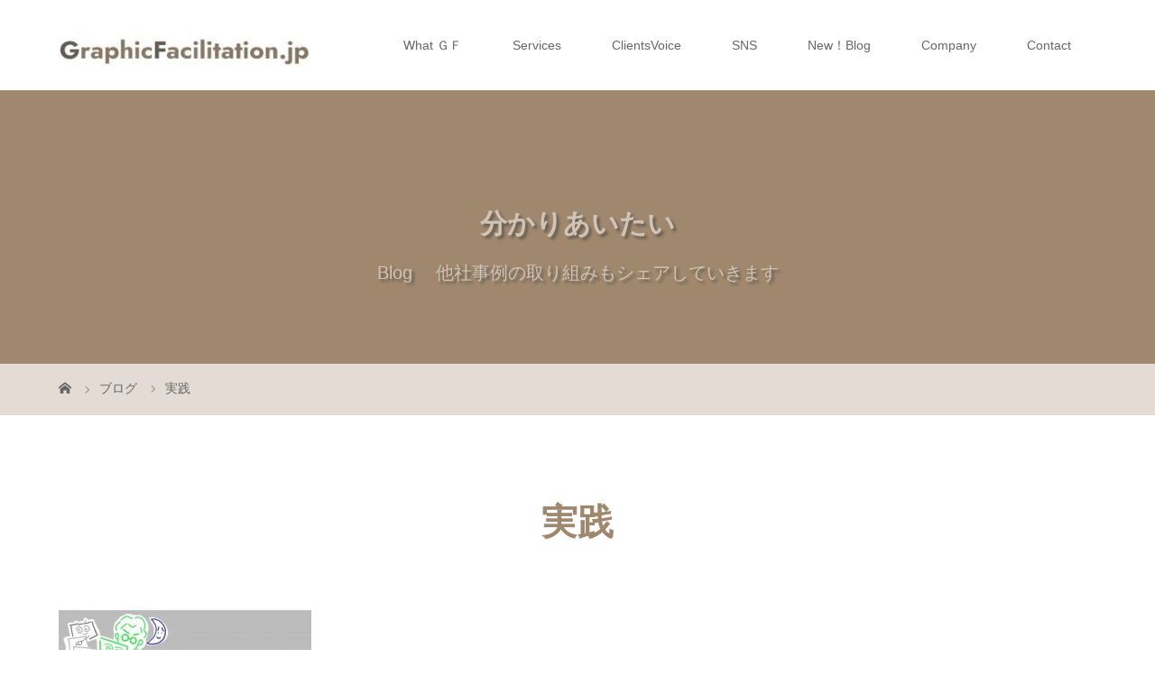

--- FILE ---
content_type: text/html; charset=UTF-8
request_url: https://www.graphic-facilitation.jp/tag/%E5%AE%9F%E8%B7%B5/
body_size: 6536
content:
<!DOCTYPE html>
<html class="pc" lang="ja">
<head prefix="og: http://ogp.me/ns# fb: http://ogp.me/ns/fb#">
<meta charset="UTF-8">
<meta name="description" content="ホンネ本気を引き出し、会議や組織の本当の問題をモヤモヤから描いて圧倒的当事者意識でビジョンを描く。論理的な思考では解けない問題に第三のコミュニケーションツール">
<meta name="viewport" content="width=device-width">
<meta property="og:type" content="blog" />
<meta property="og:url" content="https://www.graphic-facilitation.jp/tag/%E5%AE%9F%E8%B7%B5/">
<meta property="og:title" content="「インプットの時間がない！」OCEANSモヤモヤ相談室vol.2" />
<meta property="og:description" content="ホンネ本気を引き出し、会議や組織の本当の問題をモヤモヤから描いて圧倒的当事者意識でビジョンを描く。論理的な思考では解けない問題に第三のコミュニケーションツール" />
<meta property="og:site_name" content="グラフィックファシリテーション.jp" />
<meta property="og:image" content='https://www.graphic-facilitation.jp/wp-content/themes/story_tcd041/img/common/no_image_blog.gif'>
<meta property="og:image:secure_url" content="https://www.graphic-facilitation.jp/wp-content/themes/story_tcd041/img/common/no_image_blog.gif" /> 
<meta property="og:image:width" content="450" /> 
<meta property="og:image:height" content="300" />
<meta property="fb:admins" content="graphicfacilitation.jp" />
<meta name="twitter:card" content="summary" />
<meta name="twitter:site" content="@yamazakiyunico" />
<meta name="twitter:creator" content="@yamazakiyunico" />
<meta name="twitter:title" content="グラフィックファシリテーション.jp" />
<meta name="twitter:description" content="ホンネ本気を引き出し、会議や組織の本当の問題をモヤモヤから描いて圧倒的当事者意識でビジョンを描く。論理的な思考では解けない問題に第三のコミュニケーションツール" />
<title>実践に関する記事一覧</title>
<!--[if lt IE 9]>
<script src="https://www.graphic-facilitation.jp/wp-content/themes/story_tcd041/js/html5.js"></script>
<![endif]-->
<link rel="shortcut icon" href="http://yunigf.sakura.ne.jp/wp/wp-content/uploads/tcd-w/fb.png">
<link rel='dns-prefetch' href='//webfonts.sakura.ne.jp' />
<link rel='dns-prefetch' href='//s.w.org' />
<link rel="alternate" type="application/rss+xml" title="グラフィックファシリテーション.jp &raquo; 実践 タグのフィード" href="https://www.graphic-facilitation.jp/tag/%e5%ae%9f%e8%b7%b5/feed/" />
		<script type="text/javascript">
			window._wpemojiSettings = {"baseUrl":"https:\/\/s.w.org\/images\/core\/emoji\/13.0.0\/72x72\/","ext":".png","svgUrl":"https:\/\/s.w.org\/images\/core\/emoji\/13.0.0\/svg\/","svgExt":".svg","source":{"concatemoji":"https:\/\/www.graphic-facilitation.jp\/wp-includes\/js\/wp-emoji-release.min.js"}};
			!function(e,a,t){var n,r,o,i=a.createElement("canvas"),p=i.getContext&&i.getContext("2d");function s(e,t){var a=String.fromCharCode;p.clearRect(0,0,i.width,i.height),p.fillText(a.apply(this,e),0,0);e=i.toDataURL();return p.clearRect(0,0,i.width,i.height),p.fillText(a.apply(this,t),0,0),e===i.toDataURL()}function c(e){var t=a.createElement("script");t.src=e,t.defer=t.type="text/javascript",a.getElementsByTagName("head")[0].appendChild(t)}for(o=Array("flag","emoji"),t.supports={everything:!0,everythingExceptFlag:!0},r=0;r<o.length;r++)t.supports[o[r]]=function(e){if(!p||!p.fillText)return!1;switch(p.textBaseline="top",p.font="600 32px Arial",e){case"flag":return s([127987,65039,8205,9895,65039],[127987,65039,8203,9895,65039])?!1:!s([55356,56826,55356,56819],[55356,56826,8203,55356,56819])&&!s([55356,57332,56128,56423,56128,56418,56128,56421,56128,56430,56128,56423,56128,56447],[55356,57332,8203,56128,56423,8203,56128,56418,8203,56128,56421,8203,56128,56430,8203,56128,56423,8203,56128,56447]);case"emoji":return!s([55357,56424,8205,55356,57212],[55357,56424,8203,55356,57212])}return!1}(o[r]),t.supports.everything=t.supports.everything&&t.supports[o[r]],"flag"!==o[r]&&(t.supports.everythingExceptFlag=t.supports.everythingExceptFlag&&t.supports[o[r]]);t.supports.everythingExceptFlag=t.supports.everythingExceptFlag&&!t.supports.flag,t.DOMReady=!1,t.readyCallback=function(){t.DOMReady=!0},t.supports.everything||(n=function(){t.readyCallback()},a.addEventListener?(a.addEventListener("DOMContentLoaded",n,!1),e.addEventListener("load",n,!1)):(e.attachEvent("onload",n),a.attachEvent("onreadystatechange",function(){"complete"===a.readyState&&t.readyCallback()})),(n=t.source||{}).concatemoji?c(n.concatemoji):n.wpemoji&&n.twemoji&&(c(n.twemoji),c(n.wpemoji)))}(window,document,window._wpemojiSettings);
		</script>
		<style type="text/css">
img.wp-smiley,
img.emoji {
	display: inline !important;
	border: none !important;
	box-shadow: none !important;
	height: 1em !important;
	width: 1em !important;
	margin: 0 .07em !important;
	vertical-align: -0.1em !important;
	background: none !important;
	padding: 0 !important;
}
</style>
	<link rel='stylesheet' id='wp-block-library-css'  href='https://www.graphic-facilitation.jp/wp-includes/css/dist/block-library/style.min.css' type='text/css' media='all' />
<link rel='stylesheet' id='tcd-maps-css'  href='https://www.graphic-facilitation.jp/wp-content/plugins/tcd-google-maps/admin.css' type='text/css' media='all' />
<link rel='stylesheet' id='story-slick-css'  href='https://www.graphic-facilitation.jp/wp-content/themes/story_tcd041/css/slick.css' type='text/css' media='all' />
<link rel='stylesheet' id='story-slick-theme-css'  href='https://www.graphic-facilitation.jp/wp-content/themes/story_tcd041/css/slick-theme.css' type='text/css' media='all' />
<link rel='stylesheet' id='story-style-css'  href='https://www.graphic-facilitation.jp/wp-content/themes/story_tcd041/style.css' type='text/css' media='all' />
<link rel='stylesheet' id='story-responsive-css'  href='https://www.graphic-facilitation.jp/wp-content/themes/story_tcd041/responsive.css' type='text/css' media='all' />
<link rel='stylesheet' id='story-footer-bar-css'  href='https://www.graphic-facilitation.jp/wp-content/themes/story_tcd041/css/footer-bar.css' type='text/css' media='all' />
<script type='text/javascript' src='https://www.graphic-facilitation.jp/wp-includes/js/jquery/jquery.js' id='jquery-core-js'></script>
<script type='text/javascript' src='//webfonts.sakura.ne.jp/js/sakurav2.js?fadein=0' id='typesquare_std-js'></script>
<script type='text/javascript' src='https://www.graphic-facilitation.jp/wp-content/themes/story_tcd041/js/slick.min.js' id='story-slick-js'></script>
<script type='text/javascript' src='https://www.graphic-facilitation.jp/wp-content/themes/story_tcd041/js/functions.js' id='story-script-js'></script>
<script type='text/javascript' src='https://www.graphic-facilitation.jp/wp-content/themes/story_tcd041/js/responsive.js' id='story-responsive-js'></script>
<link rel="https://api.w.org/" href="https://www.graphic-facilitation.jp/wp-json/" /><link rel="alternate" type="application/json" href="https://www.graphic-facilitation.jp/wp-json/wp/v2/tags/256" /><link rel="EditURI" type="application/rsd+xml" title="RSD" href="https://www.graphic-facilitation.jp/xmlrpc.php?rsd" />
<link rel="wlwmanifest" type="application/wlwmanifest+xml" href="https://www.graphic-facilitation.jp/wp-includes/wlwmanifest.xml" /> 
<meta name="generator" content="WordPress 5.5.17" />
<style>
.content02-button:hover, .button a:hover, .global-nav .sub-menu a:hover, .content02-button:hover, .footer-bar01, .copyright, .nav-links02-previous a, .nav-links02-next a, .pagetop a, #submit_comment:hover, .page-links a:hover, .page-links > span, .pw_form input[type="submit"]:hover, .post-password-form input[type="submit"]:hover { 
	background: #9F886E; 
}
.pb_slider .slick-prev:active, .pb_slider .slick-prev:focus, .pb_slider .slick-prev:hover {
	background: #9F886E url(https://www.graphic-facilitation.jp/wp-content/themes/story_tcd041/pagebuilder/assets/img/slider_arrow1.png) no-repeat 23px; 
}
.pb_slider .slick-next:active, .pb_slider .slick-next:focus, .pb_slider .slick-next:hover {
	background: #9F886E url(https://www.graphic-facilitation.jp/wp-content/themes/story_tcd041/pagebuilder/assets/img/slider_arrow2.png) no-repeat 25px 23px; 
}
#comment_textarea textarea:focus, #guest_info input:focus, #comment_textarea textarea:focus { 
	border: 1px solid #9F886E; 
}
.archive-title, .article01-title a, .article02-title a, .article03-title, .article03-category-item:hover, .article05-category-item:hover, .article04-title, .article05-title, .article06-title, .article06-category-item:hover, .column-layout01-title, .column-layout01-title, .column-layout02-title, .column-layout03-title, .column-layout04-title, .column-layout05-title, .column-layout02-title, .column-layout03-title, .column-layout04-title, .column-layout05-title, .content01-title, .content02-button, .content03-title, .content04-title, .footer-gallery-title, .global-nav a:hover,  .global-nav .current-menu-item > a, .headline-primary, .nav-links01-previous a:hover, .nav-links01-next a:hover, .post-title, .styled-post-list1-title:hover, .top-slider-content-inner:after, .breadcrumb a:hover, .article07-title, .post-category a:hover, .post-meta-box a:hover, .post-content a, .color_headline {
color: #9F886E;
}
.content02, .gallery01 .slick-arrow:hover, .global-nav .sub-menu a, .headline-bar, .nav-links02-next a:hover, .nav-links02-previous a:hover, .pagetop a:hover, .top-slider-nav li.active a, .top-slider-nav li:hover a {
background: #C5B8A8;
}
.social-nav-item a:hover:before {
color: #C5B8A8;
}
.article01-title a:hover, .article02-title a:hover, .article03 a:hover .article03-title, .article04 a:hover .article04-title, .article07 a:hover .article07-title, .post-content a:hover, .headline-link:hover {
	color: #73604A;
}
@media only screen and (max-width: 991px) {
	.copyright {
		background: #9F886E;
	}
}
@media only screen and (max-width: 1200px) {
	.global-nav a, .global-nav a:hover {
		background: #C5B8A8;
	}
	.global-nav .sub-menu a {
		background: #9F886E;
	}
}
.headline-font-type {
font-family: Segoe UI, "ヒラギノ角ゴ ProN W3", "Hiragino Kaku Gothic ProN", "メイリオ", Meiryo, sans-serif;
}
a:hover .thumbnail01 img, .thumbnail01 img:hover {
	-moz-transform: scale(1.2); -ms-transform: scale(1.2); -o-transform: scale(1.2); -webkit-transform: scale(1.2); transform: scale(1.2); }
.global-nav > ul > li > a {
color: #666666;
}
.article06 a:hover:before {
background: rgba(255, 255, 255, 0.9);
}
.footer-nav-wrapper:before {
background-color: rgba(159, 136, 110, 0.8);
}
</style>


</head>
<body class="archive tag tag-256 font-type1">
<div id="site-loader-overlay"><div id="site-loader-spinner" style="border: 3px solid rgba(159, 136, 110, .5); border-left: 3px solid #9F886E;">Loading</div></div>
<div id="site_wrap">
<header class="header">
	<div class="header-bar header-bar-fixed" style="background-color: #FFFFFF; color: #666666;">
		<div class="header-bar-inner inner">
			<div class="logo logo-image"><a href="https://www.graphic-facilitation.jp/" data-label="グラフィックファシリテーション.jp"><img class="h_logo" src="https://www.graphic-facilitation.jp/wp-content/uploads/2021/04/logo-e1618390008616.jpg" alt="グラフィックファシリテーション.jp"></a></div>
			<a href="#" id="global-nav-button" class="global-nav-button"></a>
			<nav id="global-nav" class="global-nav"><ul id="menu-%e3%82%b0%e3%83%ad%e3%83%bc%e3%83%90%e3%83%ab%e3%83%a1%e3%83%8b%e3%83%a5%e3%83%bc" class="menu"><li id="menu-item-2700" class="menu-item menu-item-type-post_type menu-item-object-page menu-item-has-children menu-item-2700"><a href="https://www.graphic-facilitation.jp/whatgf/"><span></span>What ＧＦ</a>
<ul class="sub-menu">
	<li id="menu-item-1524" class="menu-item menu-item-type-post_type menu-item-object-page menu-item-1524"><a href="https://www.graphic-facilitation.jp/whatgf/yunigf/"><span></span>グラフィックファシリテーションとは</a></li>
	<li id="menu-item-199" class="menu-item menu-item-type-post_type menu-item-object-page menu-item-199"><a href="https://www.graphic-facilitation.jp/whatgf/yunigfonly/"><span></span>グラレコと何が違う？</a></li>
	<li id="menu-item-246" class="menu-item menu-item-type-post_type menu-item-object-page menu-item-246"><a href="https://www.graphic-facilitation.jp/whatgf/9faces/"><span></span>「９つの表情＋セリフ」</a></li>
	<li id="menu-item-1285" class="menu-item menu-item-type-post_type menu-item-object-page menu-item-1285"><a href="https://www.graphic-facilitation.jp/whatgf/logical/"><span></span>「左脳的議論」と「右脳的対話」</a></li>
</ul>
</li>
<li id="menu-item-2712" class="menu-item menu-item-type-post_type menu-item-object-page menu-item-has-children menu-item-2712"><a href="https://www.graphic-facilitation.jp/services/"><span></span>Services</a>
<ul class="sub-menu">
	<li id="menu-item-200" class="menu-item menu-item-type-post_type menu-item-object-page menu-item-200"><a href="https://www.graphic-facilitation.jp/services/servicelist/"><span></span>サービス一覧</a></li>
	<li id="menu-item-2697" class="menu-item menu-item-type-post_type menu-item-object-page menu-item-2697"><a href="https://www.graphic-facilitation.jp/services/3steps/"><span></span>ＧＦ★当日の流れ</a></li>
	<li id="menu-item-249" class="menu-item menu-item-type-post_type menu-item-object-page menu-item-249"><a href="https://www.graphic-facilitation.jp/services/3sheets/"><span></span>事前　ネガポジ対話設計３枚シート</a></li>
	<li id="menu-item-3745" class="menu-item menu-item-type-post_type menu-item-object-page menu-item-3745"><a href="https://www.graphic-facilitation.jp/services/pictureroll/"><span></span>後日　絵巻物もっと活用</a></li>
	<li id="menu-item-1432" class="menu-item menu-item-type-post_type menu-item-object-page menu-item-1432"><a href="https://www.graphic-facilitation.jp/services/report/"><span></span>後日　グラフィック分析報告書</a></li>
	<li id="menu-item-1269" class="menu-item menu-item-type-post_type menu-item-object-page menu-item-1269"><a href="https://www.graphic-facilitation.jp/services/partner/"><span></span>SmallTeamに「モヤモヤ ブレストパートナー」</a></li>
	<li id="menu-item-245" class="menu-item menu-item-type-post_type menu-item-object-page menu-item-245"><a href="https://www.graphic-facilitation.jp/services/online/"><span></span>オンラインで学ぶ「グラフィックファシリテーション入門」</a></li>
</ul>
</li>
<li id="menu-item-2802" class="menu-item menu-item-type-post_type_archive menu-item-object-news menu-item-2802"><a href="https://www.graphic-facilitation.jp/clients/"><span></span>ClientsVoice</a></li>
<li id="menu-item-2715" class="menu-item menu-item-type-post_type menu-item-object-page menu-item-has-children menu-item-2715"><a href="https://www.graphic-facilitation.jp/sns/"><span></span>SNS</a>
<ul class="sub-menu">
	<li id="menu-item-423" class="menu-item menu-item-type-custom menu-item-object-custom menu-item-423"><a href="https://www.instagram.com/yunico_graphicfacilitator/"><span></span>instagram</a></li>
	<li id="menu-item-752" class="menu-item menu-item-type-custom menu-item-object-custom menu-item-752"><a href="https://www.facebook.com/graphicfacilitation.jp"><span></span>facebook</a></li>
	<li id="menu-item-753" class="menu-item menu-item-type-custom menu-item-object-custom menu-item-753"><a href="https://twitter.com/yamazakiyunico"><span></span>twitter</a></li>
	<li id="menu-item-781" class="menu-item menu-item-type-custom menu-item-object-custom menu-item-781"><a href="https://www.youtube.com/watch?v=mZeElc5cY9I"><span></span>YouTube</a></li>
	<li id="menu-item-3819" class="menu-item menu-item-type-custom menu-item-object-custom menu-item-3819"><a href="https://gihyo.jp/lifestyle/serial/01/graphic-facilitation"><span></span>連載gihyo.jp技術評論社</a></li>
	<li id="menu-item-3207" class="menu-item menu-item-type-post_type menu-item-object-page menu-item-3207"><a href="https://www.graphic-facilitation.jp/sns/magazine/"><span></span>メルマガ</a></li>
</ul>
</li>
<li id="menu-item-2286" class="menu-item menu-item-type-post_type menu-item-object-page current_page_parent menu-item-2286"><a href="https://www.graphic-facilitation.jp/blog/"><span></span>New！Blog</a></li>
<li id="menu-item-207" class="menu-item menu-item-type-post_type menu-item-object-page menu-item-207"><a href="https://www.graphic-facilitation.jp/company/"><span></span>Company</a></li>
<li id="menu-item-72" class="menu-item menu-item-type-post_type menu-item-object-page menu-item-72"><a href="https://www.graphic-facilitation.jp/contact/"><span></span>Contact</a></li>
</ul></nav>		</div>
	</div>
	<div class="signage" style="background-image: url(https://www.graphic-facilitation.jp/wp-content/uploads/2021/04/bg1.jpg);">
		<div class="signage-content" style="text-shadow: 3px 3px 3px #333333">
			<h1 class="signage-title headline-font-type" style="color: #FFFFFF; font-size: 30px;">分かりあいたい</h1>
			<p class="signage-title-sub" style="color: #FFFFFF; font-size: 20px;">Blog 　他社事例の取り組みもシェアしていきます</p>
		</div>
	</div>
	<div class="breadcrumb-wrapper">
		<ul class="breadcrumb inner" itemscope itemtype="http://schema.org/BreadcrumbList">
			<li class="home" itemprop="itemListElement" itemscope itemtype="http://schema.org/ListItem">
				<a href="https://www.graphic-facilitation.jp/" itemprop="item">
					<span itemprop="name">HOME</span>
				</a>
				<meta itemprop="position" content="1" />
			</li>
						<li itemprop="itemListElement" itemscope itemtype="http://schema.org/ListItem">
				<a href="https://www.graphic-facilitation.jp/blog/" itemscope itemtype="http://schema.org/Thing" itemprop="item">
					<span itemprop="name">ブログ</span>
				</a>
				<meta itemprop="position" content="2" />
			</li>
						<li>実践</li>
					</ul>
	</div>
</header>
<div class="main">
	<div class="clearfix inner">
		<div class="archive-header">
			<h2 class="archive-title headline-font-type" style="font-size: 40px;">実践</h2>
			<div class="archive-text"></div>

		</div>
		<div id="infinitescroll" class="flex flex-wrap flex-auto">
			<article class="article03" style="opacity: 0;">
				<a class="flex flex-column" href="https://www.graphic-facilitation.jp/oceans02/">
					<div class="article03-thumbnail thumbnail01">
<img width="280" height="280" src="https://www.graphic-facilitation.jp/wp-content/uploads/2021/11/o02-1-280x280.jpg" class="attachment-size1 size-size1 wp-post-image" alt="" loading="lazy" srcset="https://www.graphic-facilitation.jp/wp-content/uploads/2021/11/o02-1-280x280.jpg 280w, https://www.graphic-facilitation.jp/wp-content/uploads/2021/11/o02-1-300x300.jpg 300w, https://www.graphic-facilitation.jp/wp-content/uploads/2021/11/o02-1-1024x1024.jpg 1024w, https://www.graphic-facilitation.jp/wp-content/uploads/2021/11/o02-1-150x150.jpg 150w, https://www.graphic-facilitation.jp/wp-content/uploads/2021/11/o02-1-768x768.jpg 768w, https://www.graphic-facilitation.jp/wp-content/uploads/2021/11/o02-1-1536x1536.jpg 1536w, https://www.graphic-facilitation.jp/wp-content/uploads/2021/11/o02-1-2048x2048.jpg 2048w, https://www.graphic-facilitation.jp/wp-content/uploads/2021/11/o02-1-120x120.jpg 120w" sizes="(max-width: 280px) 100vw, 280px" />					</div>
					<div class="article03-content flex flex-auto flex-column">
						<h2 class="article03-title headline-font-type">「インプットの時間がない！」OCEANSモヤモヤ相...</h2>
						<p class="article03-meta">
							<time class="article03-date" datetime="2021-11-22">2021.11.22</time><span class="article03-category"><span class="article03-category-item" data-url="https://www.graphic-facilitation.jp/category/oceans/">連載 OCEANS</span></span>						</p>
					</div>
				</a>
			</article>
		</div>
	</div>
</div>
<footer class="footer">
	<section class="footer-gallery">
		<h2 class="footer-gallery-title headline-font-type" style="font-size: 24px;"></h2>
		<div class="footer-gallery-slider">
		</div>
	</section>
	<div class="footer-content inner">
		<div class="footer-logo footer-logo-image"><a href="https://www.graphic-facilitation.jp/"><img class="f_logo" src="https://www.graphic-facilitation.jp/wp-content/uploads/2021/04/logo-e1618390008616.jpg" alt="グラフィックファシリテーション.jp"></a></div>
		<p class="align1">１つに（Unify）なあれ　株式会社ユニファイナアレ</p>
	</div>
	<div class="footer-bar01">
		<div class="footer-bar01-inner">
			<ul class="social-nav">
				<li class="social-nav-twitter social-nav-item"><a href="https://twitter.com/yamazakiyunico" target="_blank"></a></li>
				<li class="social-nav-facebook social-nav-item"><a href="https://www.facebook.com/graphicfacilitation.jp" target="_blank"></a></li>
				<li class="social-nav-instagram  social-nav-item"><a href="https://www.instagram.com/yunico_graphicfacilitator" target="_blank"></a></li>
				<li class="social-nav-rss social-nav-item"><a href="https://www.graphic-facilitation.jp/feed/" target="_blank"></a></li>
			</ul>
			<p class="copyright"><small>Copyright &copy; グラフィックファシリテーション.jp. All rights reserved.</small></p>
			<div id="pagetop" class="pagetop">
				<a href="#"></a>
			</div>
		</div>
	</div>
</footer>
 
</div>
<script type='text/javascript' src='https://www.graphic-facilitation.jp/wp-content/themes/story_tcd041/js/imagesloaded.pkgd.min.js' id='story-imagesloaded-js'></script>
<script type='text/javascript' src='https://www.graphic-facilitation.jp/wp-content/themes/story_tcd041/js/jquery.infinitescroll.min.js' id='story-infinitescroll-js'></script>
<script type='text/javascript' src='https://www.graphic-facilitation.jp/wp-content/themes/story_tcd041/js/footer-bar.js' id='story-footer-bar-js'></script>
<script type='text/javascript' src='https://www.graphic-facilitation.jp/wp-includes/js/wp-embed.min.js' id='wp-embed-js'></script>
<script>
jQuery(function(){
jQuery(document).ready(function($){
	$(window).load(function() {
    	$("#site-loader-spinner").delay(600).fadeOut(400);
    	$("#site-loader-overlay").delay(900).fadeOut(800, init_post_list);
    	$("#site-wrap").css("display", "block");
	});
	$(function() {
		setTimeout(function(){
    		$("#site-loader-spinner").delay(600).fadeOut(400);
    		$("#site-loader-overlay").delay(900).fadeOut(800, init_post_list);
    		$("#site-wrap").css("display", "block");
    	}, 3000);
	});
});
jQuery(".footer-gallery-slider").slick({
 
		autoplay: true,
		draggable: true,
		infinite: true,
		arrows: false,
		slidesToShow: 4,
		responsive: [
    		{
     			breakpoint: 992,
      			settings: {
        			slidesToShow: 3
    			}
    		},
    		{
     			breakpoint: 768,
      			settings: {
        			slidesToShow: 2
      			}
    		}
  		]
	});
});
function init_post_list() {
	var $container = jQuery("#infinitescroll");
  	$container.imagesLoaded(function(){
    	jQuery("#infinitescroll .article03").each(function(i){
      		jQuery(this).delay(i*150).queue(function(){
	        	jQuery(this).addClass("active").dequeue();
   		   	});
   		});
	    $container.infinitescroll({
	    	navSelector  : "#load-post",
	        nextSelector : "#load-post a",
	        itemSelector : ".article03",
	        animate      : true,
	        extraScrollPx: 150,
	        maxPage: 1,
	        loading: {
	        	msgText : "LOADING...",
	          	finishedMsg : "これ以上記事はございません",
	          	img: "https://www.graphic-facilitation.jp/wp-content/themes/story_tcd041/img/common/loader.gif"
	        }
	    },
		// callback
		function(newElements, opts) {
	        var $newElems = jQuery(newElements).css({opacity:0});
	        $newElems.imagesLoaded(function(){
	        	$newElems.each(function(i){
	            	jQuery(this).delay(i*150).queue(function(){
	           		   	//jQuery(this).addClass("active").dequeue();
	           		 	jQuery(this).fadeTo("slow", 1).dequeue();
					});
	        	});
			});
			if (opts.maxPage && opts.maxPage <= opts.state.currPage) {
	  	  		jQuery(window).off(".infscr");
	  	  		jQuery("#load-post").remove();
	  	  	}
		});
	});
}
</script>
</body>
</html>
